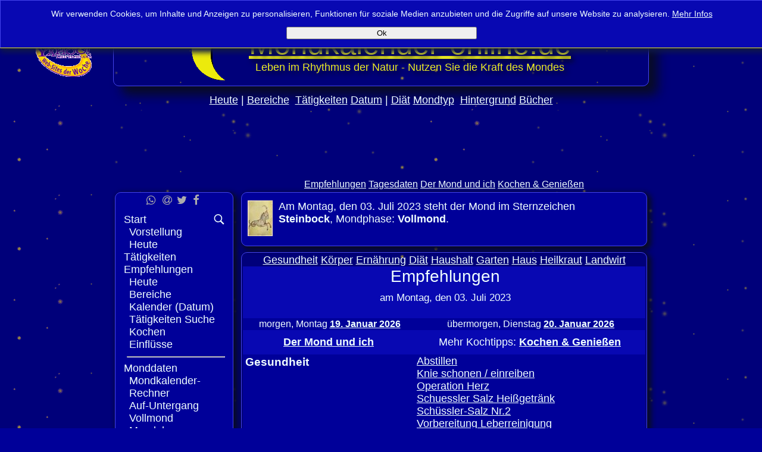

--- FILE ---
content_type: text/html; charset=utf-8
request_url: https://www.mondkalender-online.de/mondkalender/empfehlungen/tagestipps.php?&datum=2023-07-03
body_size: 11984
content:
<!DOCTYPE html>
<html lang="de">
<head>

<!--  META Bereich -->
<meta http-equiv="Content-Type" content="text/html; charset=utf-8" />
<meta name="viewport" content="width=device-width, initial-scale=1.0" />
<meta name="description" content=" Tagestipps Empfehlungen am Montag, den 03. Juli 2023   zu Gesundheit, Beauty,Garten, Bauen, Haushalt.. nach dem Mondkalender" />
<meta name="keywords" content=", Gesundheit, Körperpflege, Beauty, Kosmetik, Kochen, Haushalt, Garten, Bau, Mond Datum, Mondkalender, Mondkalender zu Datum" />
<meta name="robots" 			content="index, archive, cache, follow" /><!-- Diese Bots dürfen durch -->
<meta name="Facebot" content="index, follow" />
<meta name="Twitterbot" content="index, follow" />
<!-- OpenGraph für Soziale Medien -->
<meta property="fb:app_id" content="2028514357381590" />
<meta property="og:type" content="website" />
<meta property="og:description" content=" Tagestipps Empfehlungen am Montag, den 03. Juli 2023   zu Gesundheit, Beauty,Garten, Bauen, Haushalt.. nach dem Mondkalender" />
<meta property="og:title" content=" Tagestipps Empfehlungen am Montag, den 03. Juli 2023   zu Gesundheit, Beauty,Garten, Bauen, Haushalt.. nach dem Mondkalender" />
<meta property="og:image" content="https://www.mondkalender-online.de/media/monatsbilder/gross/Juli.jpg" />
<meta property="og:image:alt" content="Kalenderblatt Juli 2023" />
<meta property="og:image:type" content="image/png" />
<meta property="og:image:width" content="330" />
<meta property="og:image:height" content="340" />
<meta property="og:locale" content="de_DE" />



<!-- alternate -->
<link rel="alternate" href="https://mondkalender-mobil.de/mondkalender/empfehlungen/tagestipps.php" media="only screen and (max-width: 640px)" />
<link rel="alternate" hreflang="de-DE" href="https://www.mondkalender-online.de/mondkalender/empfehlungen/tagestipps.php" />
<link rel="alternate" hreflang="de-AT" href="https://www.mondkalender-online.at/mondkalender/empfehlungen/tagestipps.php" />
<link rel="alternate" hreflang="x-default" href="https://www.mondkalender-online.de/mondkalender/empfehlungen/tagestipps.php" />

<link rel="alternate" hreflang="de" href="https://www.mondkalender-online.de/mondkalender/empfehlungen/tagestipps.php?&datum=2023-07-03" />


<link rel="alternate" href="https://www.mondkalender-online.de/rss-feed/rss_heute.php" type="application/rss+xml" title="Mondkalender-online.de RSS-Feed" />


<!-- CSS Stylesheets-->
<link rel="stylesheet" href="https://cdnjs.cloudflare.com/ajax/libs/font-awesome/4.7.0/css/font-awesome.min.css" />
<link rel="stylesheet" href="https://www.mondkalender-online.de/templates/Mondkalender/css/jssocials.css" />
<link rel="stylesheet" href="https://www.mondkalender-online.de/templates/Mondkalender/css/jssocials-theme-plain.css" />
<link rel="stylesheet" href="https://www.mondkalender-online.de/templates/Mondkalender/css/print.css" media="print" />
<link rel="stylesheet" href="https://www.mondkalender-online.de/templates/Mondkalender/css/mondkalender_template_011120.css" media="screen" id="stylesheet" />
<!-- Javascript -->
<script src="https://ajax.googleapis.com/ajax/libs/jquery/2.2.4/jquery.min.js"></script>
<script src="https://cdn.jsdelivr.net/jquery.jssocials/1.4.0/jssocials.min.js"></script>
<script src="https://www.mondkalender-online.de/templates/Mondkalender/js/mondkalender_template.js"></script>
<!--  FAVICON -->
<meta name="apple-mobile-web-app-capable" content="yes">
<meta name="apple-mobile-web-app-title" content="Mondkalender">
<meta name="apple-mobile-web-app-status-bar-style" content="#1919c2">
<link rel="apple-touch-startup-image" href="https://www.mondkalender-online.de/templates/Mondkalender/images/favicons/apple-touch-icon.png">
<link rel="apple-touch-icon" sizes="180x180" href="https://www.mondkalender-online.de/templates/Mondkalender/images/favicons/apple-touch-icon.png">
<meta name="application-name" content="Mondkalender">
<meta name="msapplication-TileColor" content="#1919c2">
<meta name="msapplication-TileImage" content="https://www.mondkalender-online.de/templates/Mondkalender/images/favicons/mstile-144x144.png">
<meta name="msapplication-config" content="https://www.mondkalender-online.de/templates/Mondkalender/images/favicons/browserconfig.xml">
<link rel="icon" type="image/png" sizes="32x32" href="https://www.mondkalender-online.de/templates/Mondkalender/images/favicons/favicon-32x32.png">
<link rel="icon" type="image/png" sizes="16x16" href="https://www.mondkalender-online.de/templates/Mondkalender/images/favicons/favicon-16x16.png">
<link rel="icon" type="image/png" sizes="194x194" href="https://www.mondkalender-online.de/templates/Mondkalender/images/favicons/favicon-194x194.png">
<link rel="icon" type="image/png" sizes="192x192" href="https://www.mondkalender-online.de/templates/Mondkalender/images/favicons/android-chrome-192x192.png">
<link rel="icon" type="image/png" sizes="16x16" href="https://www.mondkalender-online.de/templates/Mondkalender/images/favicons/favicon-16x16.png">
<link rel="shortcut icon" href="https://www.mondkalender-online.de/templates/Mondkalender/images/favicons/favicon.ico">
<link rel="manifest" href="https://www.mondkalender-online.de/templates/Mondkalender/images/favicons/manifest.json">
<link rel="mask-icon" href="https://www.mondkalender-online.de/templates/Mondkalender/images/favicons/safari-pinned-tab.svg" color="#1919c2">
<meta name="theme-color" content="#1919c2">
<!-- Inline Skripte -->
<script>
	var adblock = true;
	document.addEventListener("DOMContentLoaded", seiteStarten, false);
</script>
<!-- Googl Tagservices -->
<script>
		 (function() {
		   var useSSL = 'https:' == document.location.protocol;
		   var src = (useSSL ? 'https:' : 'http:') +
		       '//www.googletagservices.com/tag/js/gpt.js';
		   document.write('<scr' + 'ipt src="' + src + '"></scr' + 'ipt>');
		 })();
		</script>
<!-- Start GPT Tag -->
<script async='async' src='https://www.googletagservices.com/tag/js/gpt.js'></script>
<script>
var gptadslots = [];
var googletag = googletag || {cmd:[]};
</script>
<!--dfp -->
<script async='async' src='https://www.googletagservices.com/tag/js/gpt.js'></script>
<script>
var googletag = googletag || {};
googletag.cmd = googletag.cmd || [];
</script>

<script>
googletag.cmd.push(function() {
	googletag.defineSlot('/1011744/Md_MR', [300, 250], 'div-gpt-ad-1558127470376-0').addService(googletag.pubads());
	googletag.pubads().enableSingleRequest();
	googletag.enableServices();
});
</script>
<script async='async' src='https://www.googletagservices.com/tag/js/gpt.js'></script>
<script>
var googletag = googletag || {};
googletag.cmd = googletag.cmd || [];
</script>

<script>
googletag.cmd.push(function() {
	googletag.defineSlot('/1011744/Mde-Lb', [728, 90], 'div-gpt-ad-1558128162217-0').addService(googletag.pubads());
	googletag.pubads().enableSingleRequest();
	googletag.enableServices();
});
</script>
<script async='async' src='https://www.googletagservices.com/tag/js/gpt.js'></script>
<script>
var googletag = googletag || {};
googletag.cmd = googletag.cmd || [];
</script>

<script>
googletag.cmd.push(function() {
	googletag.defineSlot('/1011744/Mde-sky-links', [160, 600], 'div-gpt-ad-1558128974270-0').addService(googletag.pubads());
	googletag.pubads().enableSingleRequest();
	googletag.enableServices();
});
</script>
<!-- End GPT Tag -->



<script type="application/ld+json">
{
  "@context": "http://schema.org",
  "@type": "WebSite",
  "name": "Mondkalender-online",
  "alternateName": "Mondkalender-online.de",
  "url": "https://www.mondkalender-online.de"
}
</script>
<script type="application/ld+json">
{
  "@context": "http://schema.org",
  "@type": "Organization",
 "logo": "https://www.mondkalender-online.de/media/Mondkreis2.png",
  "url": "https://www.mondkalender-online.de"
}
</script>
<!-- title -->
<title>
 Tagestipps Empfehlungen am Montag, den 03. Juli 2023   zu Gesundheit, Beauty,Garten, Bauen, Haushalt.. nach dem Mondkalender -  Tagestipps  bei Mondkalender-online.de, der interaktive Echtzeit Mondkalender
</title>

<!-- some styles -->
<style>
.sitename, .sitename .imgLink {
	font-weight: normal;
	font-size: 1.7em;
	padding: 0px;
	margin: 0px;
	text-shadow: 5px 5px 8px #080b26;
}
@keyframes einblenden {
		from { transform:translateY(-220px);}
		to {transform: translateY(-0px);}
}
@keyframes ausblenden {
	from { transform:translateY(0px);}
	to {transform: translateY(-220px);}
}
@keyframes einblenden_mond {
	from {transform: translateY(-155px);}
	to {transform: translateY(0px);}
}
@keyframes ausblenden_mond {
	from { transform:translateY(0px);}
	to {transform: translateY(-50px);}
}

</style>
<script async src="https://pagead2.googlesyndication.com/pagead/js/adsbygoogle.js"></script>
<script>
(adsbygoogle = window.adsbygoogle || []).push({
	google_ad_client: "ca-pub-9902693505237149",
	enable_page_level_ads: true
});
</script>
<!--  Headercode  intelligent  mde-->

<script src="https://jsc.mgid.com/site/821321.js" async></script>


<style>
#kommentar_box {
	text-align: center;
	border-radius: 10px;
	margin: 0px auto;
	padding: 10px;
}
</style>

</head>
<body style="font-size: 1.1em">

<script>
  window.fbAsyncInit = function() {
    FB.init({
      appId      : '2028514357381590',
      xfbml      : true,
      version    : 'v2.10'
    });
    FB.AppEvents.logPageView();
  };
  (function(d, s, id){
     var js, fjs = d.getElementsByTagName(s)[0];
     if (d.getElementById(id)) {return;}
     js = d.createElement(s); js.id = id;
     js.src = "//connect.facebook.net/de_DE/sdk.js";
     fjs.parentNode.insertBefore(js, fjs);
   }(document, 'script', 'facebook-jssdk'));
</script>


	<noscript>
		<iframe src="//www.googletagmanager.com/ns.html?id=GTM-5SN9XN" height="0" width="0"></iframe>
	</noscript>
	<script>
            (function(w, d, s, l, i) {
                w[l] = w[l] || [];
                w[l].push({
                    'gtm.start': new Date().getTime(),
                    event: 'gtm.js'
                });
                var f = d.getElementsByTagName(s)[0],
                    j = d.createElement(s),
                    dl = l != 'dataLayer' ? '&l=' + l : '';
                j.async = true;
                j.src ='//www.googletagmanager.com/gtm.js?id=' + i + dl;
                f.parentNode.insertBefore(j, f);
            })(window, document, 'script', 'dataLayer', 'GTM-5SN9XN');

        </script>
<!-- Google Tag Manager -->
	<!-- Tabelle fuer das umgebende Layout-->
<a style="		position: fixed;
					top: 20px;
					left: 20px;
					z-index: 1000;
					background-color: #eded22;
					width: fit-content;
					width: max-content;
					padding: 4px;
					border: 1px;
					border-radius: 4px;
					color: #009" href="https://mondkalender-mobil.de/mondkalender/empfehlungen/tagestipps.php?datum=2023-07-03">mobile app</a>
	<table id="layoutTabelle">
		<!-- Seitenkopf-->
		<thead>
			<tr>
				<th id="leftHead" style="width: 160px;">
					<!-- Yahoo! Deutschland -->
					<div id="yahooLink" style="margin-left: 0px;">
						<a class="imgLink" href="https://de.yahoo.com/" target="_blank" title="Yahoo! aufrufen"> <span style="font-size: 0.7em;">
								ausgezeichnet als
								<br />
							</span> <img src="https://www.mondkalender-online.de/templates/Mondkalender/images/pick_dewh.gif" alt="[Yahoo! - Web Sites der Woche]" title="Yahoo! aufrufen" width="96" height="65" />
						</a>
					</div>
				</th>
				<th style="text-align: center;">
					<!-- Sichelbild Logo -->
					<div id="logoBox">
						<div class="sitename">
							<a style="font-weight: normal; font-size: 1.7em; padding: 0px; margin: 0px; text-shadow: 5px 5px 8px #080b26;" href="https://www.mondkalender-online.de/mondkalender/start.php"
								title="Zum Start"> <img id="mondSichel" src="https://www.mondkalender-online.de/templates/Mondkalender/images/sichel.png" alt="Die Mondsichel" title="Die Mondsichel" width="97" height="110"
								style="float: left; position: relative; bottom: 17px; right: -100px; visibility: visible;" />
							</a> <a class="imgLink" href="https://www.mondkalender-online.de/mondkalender/start.php" title="Der Mondkalender - Willkommen">Mondkalender&#x2011;online.de</a>
							<div id="subLogotext" style="font-weight: normal; color: #eded22; font-size: 0.6em; padding: 0px; margin: 0px;">Leben im Rhythmus der Natur - Nutzen Sie die Kraft des Mondes
							</div>
						</div>
					</div>
				</th>
				<th style="width: 160px; text-align: right; vertical-align: top;">
					<!-- Link zur Englischen Seite-->
					<a class="text_klein" href="http://www.moonsigncalendar.net/"
						title="Mondkalender-online in Englisch - (MoonSignCalendar.net Moon Calendar in English including data from differnt Time Zones)"> English</a>
				</th>
			</tr>
			<tr>
				<th>

				</th>
				<!-- Hyperlinks-Zeile im Seitenkopfopf -->
				<th style="font-size: 1.0em; font-weight: normal;">
						<a title="Lassen Sie sich die aktuellen Mondaten und Empfehlungen für heute anzeigen" href="https://www.mondkalender-online.de/mondkalender/empfehlungen/heute.php">Heute</a>
						 | <a title="Für diese Bereiche finden Sie im Mondkalender Empfehlungen" href="https://www.mondkalender-online.de/mondkalender/empfehlungen/bereiche.php">Bereiche</a>
					 	&nbsp;<a title="Hier können Sie zu Tätigkeiten günstige Tage fiden, an denen Sie der Mond untertsützt" href="https://www.mondkalender-online.de/mondkalender/empfehlungen/taetigkeiten-suche.php">T&auml;tigkeiten</a>
						 <a title="Über das Kalenderblatt des Monats erreichen Sie schnell die Liste der Empfehlungen für das gewählte Datum"	href="https://www.mondkalender-online.de/mondkalender/empfehlungen/kalender.php">Datum</a>
						  | <a title="Der Mond kann Sie beim Abnehmen unterstützen. Sehen Sie sich die Diät Empfehlungen dazu an" href="https://www.mondkalender-online.de/mondkalender/abnehmen.php">Di&auml;t</a>
						   <a title="Welcher Mondtyp sind Sie? In welchem Tierkreiszeichen stand der Mond zum Geburtszeipunkt. Hier können Sie mehr erfahren" href="https://www.mondkalender-online.de/mondkalender/mondtyp.php">Mondtyp</a>
						   &nbsp;<a title="Allerlei Hintergrund Infromationen rund um das Thema Mond" href="https://www.mondkalender-online.de/mondkalender/hintergrund.php">Hintergrund</a>
						    <a title="Buchempfehlungen rund um den Mond" href="https://www.mondkalender-online.de/mondkalender/hintergrund/buecher.php">B&uuml;cher</a>
					</th>
				<th></th>
			</tr>
		</thead>
		<tbody>
			<tr>
				<td></td>
				<td style="text-align: center;">
					<a id="top"></a>
					<div style="text-align: center;">
						<!-- mo-LB -->
					<!-- /1011744/Mde-Lb -->
							<!-- Ezoic - leaderbord - under_page_title -->
							<!-- div id="ezoic-pub-ad-placeholder-100" -->					
								<div id='div-gpt-ad-1558128162217-0' style='height:90px; width:728px;'>
									<script>
										googletag.cmd.push(function() { googletag.display('div-gpt-ad-1558128162217-0'); });
									</script>
								</div>
							</div>
							<!-- End Ezoic - leaderbord - under_page_title -->
							<!-- End AdSlot 1 -->
					</div>
					<div>
						<!-- //2007-01-02: LinkBlockOben -->
						<script>
		                google_ad_client = "pub-9902693505237149";
		                google_ad_width = 468;
		                google_ad_height = 15;
		                google_ad_format = "468x15_0ads_al";
		                google_ad_channel = "8330170406";
		                google_color_border = "000099"; //dunkelblau
		                google_color_bg = "000099"; //dunkelblau
		                google_color_link = "F0F8FF"; //azure
		                google_color_text = "F0F8FF";
		                google_color_url = "F0F8FF";
		            </script>
						<script src="//pagead2.googlesyndication.com/pagead/show_ads.js"></script>
					</div>
				</td>
				<td></td>
			</tr>
			<tr>
				<td style="vertical-align: top;">
                               <!-- /1011744/Mde-sky-links -->
<!-- Ezoic - sky links - sidebar -->
<div id="ezoic-pub-ad-placeholder-101">			   
<div id='div-gpt-ad-1558128974270-0' style='height:600px; width:160px;'>
<script>
googletag.cmd.push(function() { googletag.display('div-gpt-ad-1558128974270-0'); });
</script>
</div>
</div>

<!-- End Ezoic - sky links - sidebar -->
<!-- End AdSlot 2 -->
	                </td>
				<td>
					<a id="nav"></a>
					<table style="border: 0px solid; min-width: 600px; max-width: 900px;">
						<tr>
							<td></td>
							<td>
							<div id="navigation">
<div id="Sec208" class="section m_code" >
<a href="https://www.mondkalender-online.de/mondkalender/empfehlungen/tagestipps.php?&datum=2023-07-03">Empfehlungen</a>
<a href="https://www.mondkalender-online.de/mondkalender/empfehlungen/tagesdaten.php?&datum=2023-07-03">Tagesdaten</a>
<a href="https://www.mondkalender-online.de/mondkalender/empfehlungen/sternzeichen-auswahl.php?&datum=2023-07-03">Der Mond und ich</a>
<a href="https://www.mondkalender-online.de/mondkalender/empfehlungen/kochen.php?&datum=2023-07-03">Kochen &amp; Genießen</a>

</div><!-- code208 -->
</div>                            </td>
						</tr>
						<tr>
							<td style="padding-right: 10px; width: 199px; vertical-align: top;">
																<div id="textsuche" style="display: none;">
									<span class="text_mittel">Textsuche:</span>
									<form name="search" action="https://www.mondkalender-online.de/search/index.php" method="get">
										<input type="hidden" name="referrer" value="24" />
										<input type="text" name="string" style="width: 90%;" />
										<input type="submit" name="submit" value="Suche" />
									</form>
								</div>
<div id="menueRahmen" class="menu">
		<div id="share" style="text-align: center; vertical-align: baseline !important;">Teilen</div>
									<script>jsSocials.shareStrategies["share_popup"] = function(args) {
	    return $("<div>").click(function() {
	    	var w = (screen.availWidth-800)/2;
	    	var h = (screen.availHeight-600)/2;
	    	 window.open(args.shareUrl, "Mondkalender Teilen",
	                "width=800, height=600, left=" + w +", top=" + h +", location=1, resizeable=1, menubar=0, scrollbars=0, status=0, titlebar=0, toolbar=0");
	        });
	};
	$("#share").jsSocials({
	shareIn: "share_popup",
	showLabel: false,
	showCount: false,
	shares: [
		"whatsapp",
		{share: "email",
			text: " Tagestipps Empfehlungen am Montag, den 03. Juli 2023   zu Gesundheit, Beauty,Garten, Bauen, Haushalt.. nach dem Mondkalender",
			title: " Tagestipps Empfehlungen am Montag, den 03. Juli 2023   zu Gesundheit, Beauty,Garten, Bauen, Haushalt.. nach dem Mondkalender",
			footer: "Ihr Mondkalender-online.de"
		},
		{share: "twitter",
			text: " Tagestipps "},
		{share: "facebook",
			text: " Tagestipps Empfehlungen am Montag, den 03. Juli 2023   zu Gesundheit, Beauty,Garten, Bauen, Haushalt.. nach dem Mondkalender",
			hahstag: "#Mondkalender"
		}],
	});
</script>
		 <div id="lupeBox">
										<a href="javascript:return false;" id="lupe" title="Textsuche anzeigen oder verbergen" onclick="toggleDiv('textsuche');"> <svg xmlns:xlink="http://www.w3.org/1999/xlink" version="1.1" baseProfile="full" class="lupeSVG" viewBox="0 0 50 50" enable-background="new 0 0 50 50">
			<path style="fill: azure;"	d="M 21 3 C 11.6 3 4 10.6 4 20 C 4 29.4 11.6 37 21 37 C 24.354126 37 27.461484 36.015541 30.09375 34.34375 L 42.375 46.625 L 46.625 42.375 L 34.5 30.28125 C 36.680155 27.423093 38 23.878362 38 20 C 38 10.6 30.4 3 21 3 z M 21 7 C 28.2 7 34 12.8 34 20 C 34 27.2 28.2 33 21 33 C 13.8 33 8 27.2 8 20 C 8 12.8 13.8 7 21 7 z"></path>
		</svg>
										</a>
									</div>
				<ul class="menuUl">
								<li class="menu-default">
									<div class="menu-expand menu-first" id="menu_1">
										<a href="https://www.mondkalender-online.de" target="_top" class="menu-link"
														title="Start">Start</a>
									</div><ul class="menuUl">
								<li class="menu-default">
									<div class="menu-first" id="menu_42">
										<a href="https://www.mondkalender-online.de/mondkalender/start/vorstellung.php" target="_top" class="menu-link"
														title="Vorstellung">Vorstellung</a>
									</div></li>
								<li class="menu-default">
									<div class="menu-last" id="menu_127">
										<a href="https://www.mondkalender-online.de/mondkalender/start/heute-weiterleitung.php" target="_top" class="menu-link"
														title="Heute">Heute</a>
									</div></li></ul></li>
								<li class="menu-default">
									<div class="" id="menu_128">
										<a href="https://www.mondkalender-online.de/mondkalender/taetigkeiten-weiterleitung.php" target="_top" class="menu-link"
														title="Tätigkeiten">Tätigkeiten</a>
									</div></li>
								<li class="menu-default">
									<div class="menu-expand menu-parent" id="menu_7">
										<a href="https://www.mondkalender-online.de/mondkalender/empfehlungen.php" target="_top" class="menu-link"
														title="Empfehlungen">Empfehlungen</a>
									</div><ul class="menuUl">
								<li class="menu-default">
									<div class="menu-sibling menu-first" id="menu_11">
										<a href="https://www.mondkalender-online.de/mondkalender/empfehlungen/heute.php" target="_top" class="menu-link"
														title="Heute">Heute</a>
									</div></li>
								<li class="menu-default">
									<div class="menu-sibling" id="menu_8">
										<a href="https://www.mondkalender-online.de/mondkalender/empfehlungen/bereiche.php" target="_top" class="menu-link"
														title="Bereiche">Bereiche</a>
									</div></li>
								<li class="menu-default">
									<div class="menu-sibling" id="menu_18">
										<a href="https://www.mondkalender-online.de/mondkalender/empfehlungen/kalender.php" target="_top" class="menu-link"
														title="Kalender (Datum)">Kalender (Datum)</a>
									</div></li>
								<li class="menu-default">
									<div class="menu-expand menu-sibling" id="menu_19">
										<a href="https://www.mondkalender-online.de/mondkalender/empfehlungen/taetigkeiten-suche.php" target="_top" class="menu-link"
														title="Tätigkeiten Suche">Tätigkeiten Suche</a>
									</div></li>
								<li class="menu-default">
									<div class="menu-sibling" id="menu_25">
										<a href="https://www.mondkalender-online.de/mondkalender/empfehlungen/kochen.php" target="_top" class="menu-link"
														title="Kochen">Kochen</a>
									</div></li>
								<li class="menu-default">
									<div class="menu-sibling menu-last" id="menu_63">
										<a href="https://www.mondkalender-online.de/mondkalender/empfehlungen/einfluesse.php" target="_top" class="menu-link"
														title="Einflüsse">Einflüsse</a>
									</div></li></ul></li>
								<li><hr class="menuDevider" /></li> 
								<li class="menu-default">
									<div class="menu-expand" id="menu_12">
										<a href="https://www.mondkalender-online.de/mondkalender/monddaten.php" target="_top" class="menu-link"
														title="Monddaten">Monddaten</a>
									</div><ul class="menuUl">
								<li class="menu-default">
									<div class="menu-first" id="menu_13">
										<a href="https://www.mondkalender-online.de/mondkalender/monddaten/mondkalender-rechner.php" target="_top" class="menu-link"
														title="Mondkalender-Rechner">Mondkalender-Rechner</a>
									</div></li>
								<li class="menu-default">
									<div class="menu-expand-hidden" id="menu_17">
										<a href="https://www.mondkalender-online.de/mondkalender/monddaten/auf-untergang.php" target="_top" class="menu-link"
														title="Auf-Untergang">Auf-Untergang</a>
									</div></li>
								<li class="menu-default">
									<div class="" id="menu_45">
										<a href="https://www.mondkalender-online.de/mondkalender/monddaten/vollmond.php" target="_top" class="menu-link"
														title="Vollmond">Vollmond</a>
									</div></li>
								<li class="menu-default">
									<div class="" id="menu_120">
										<a href="https://www.mondkalender-online.de/mondkalender/monddaten/mondphasen.php" target="_top" class="menu-link"
														title="Mondphasen 2022/2023">Mondphasen 2022/2023</a>
									</div></li>
								<li class="menu-default">
									<div class="menu-last" id="menu_62">
										<a href="https://www.mondkalender-online.de/mondkalender/monddaten/neues.php" target="_top" class="menu-link"
														title="Neues">Neues</a>
									</div></li></ul></li>
								<li><hr class="menuDevider" /></li> 
								<li class="menu-default">
									<div class="menu-expand" id="menu_2">
										<a href="https://www.mondkalender-online.de/mondkalender/mondtyp.php" target="_top" class="menu-link"
														title="Mondtyp">Mondtyp</a>
									</div><ul class="menuUl">
								<li class="menu-default">
									<div class="menu-first" id="menu_3">
										<a href="https://www.mondkalender-online.de/mondkalender/mondtyp/mondzeichen-berechnen.php" target="_top" class="menu-link"
														title="Mondzeichen berechnen">Mondzeichen berechnen</a>
									</div></li>
								<li class="menu-default">
									<div class="" id="menu_88">
										<a href="https://www.mondkalender-online.de/mondkalender/mondtyp/12-mondzeichen.php" target="_top" class="menu-link"
														title="12 Mondzeichen">12 Mondzeichen</a>
									</div></li>
								<li class="menu-default">
									<div class="menu-last" id="menu_131">
										<a href="https://www.mondkalender-online.de/mondkalender/mondtyp/horoskope.php" target="_top" class="menu-link"
														title="Horoskope">Horoskope</a>
									</div></li></ul></li>
								<li><hr class="menuDevider" /></li> 
								<li class="menu-default">
									<div class="menu-expand" id="menu_43">
										<a href="https://www.mondkalender-online.de/mondkalender/beauty.php" target="_top" class="menu-link"
														title="Beauty">Beauty</a>
									</div><ul class="menuUl">
								<li class="menu-default">
									<div class="menu-first" id="menu_20">
										<a href="https://www.mondkalender-online.de/mondkalender/beauty/kosmetik.php" target="_top" class="menu-link"
														title="Kosmetik">Kosmetik</a>
									</div></li>
								<li class="menu-default">
									<div class="menu-last" id="menu_44">
										<a href="https://www.mondkalender-online.de/mondkalender/beauty/haarpflege.php" target="_top" class="menu-link"
														title="Haarpflege">Haarpflege</a>
									</div></li></ul></li>
								<li><hr class="menuDevider" /></li> 
								<li class="menu-default">
									<div class="menu-expand" id="menu_5">
										<a href="https://www.mondkalender-online.de/mondkalender/abnehmen.php" target="_top" class="menu-link"
														title="Abnehmen">Abnehmen</a>
									</div><ul class="menuUl">
								<li class="menu-default">
									<div class="menu-first" id="menu_6">
										<a href="https://www.mondkalender-online.de/mondkalender/abnehmen/idealgewicht.php" target="_blank" class="menu-link"
														title="Idealgewicht">Idealgewicht</a>
									</div></li>
								<li class="menu-default">
									<div class="" id="menu_48">
										<a href="https://www.mondkalender-online.de/mondkalender/abnehmen/bmi-berechnen.php" target="_blank" class="menu-link"
														title="BMI-berechnen">BMI-berechnen</a>
									</div></li>
								<li class="menu-default">
									<div class="" id="menu_49">
										<a href="https://www.mondkalender-online.de/mondkalender/abnehmen/kalorienrechner.php" target="_blank" class="menu-link"
														title="Kalorienrechner">Kalorienrechner</a>
									</div></li>
								<li class="menu-default">
									<div class="" id="menu_51">
										<a href="https://www.mondkalender-online.de/mondkalender/abnehmen/spar-rechner.php" target="_blank" class="menu-link"
														title="Spar-Rechner">Spar-Rechner</a>
									</div></li>
								<li class="menu-default">
									<div class="" id="menu_52">
										<a href="https://www.mondkalender-online.de/mondkalender/abnehmen/diaet-rechner.php" target="_blank" class="menu-link"
														title="Diät-Rechner">Diät-Rechner</a>
									</div></li>
								<li class="menu-default">
									<div class="" id="menu_50">
										<a href="https://www.mondkalender-online.de/mondkalender/abnehmen/sportrechner.php" target="_blank" class="menu-link"
														title="Sportrechner">Sportrechner</a>
									</div></li>
								<li class="menu-default">
									<div class="menu-expand" id="menu_54">
										<a href="https://www.mondkalender-online.de/mondkalender/abnehmen/figurtest.php" target="_blank" class="menu-link"
														title="Figurtest">Figurtest</a>
									</div></li>
								<li class="menu-default">
									<div class="" id="menu_53">
										<a href="https://www.mondkalender-online.de/mondkalender/abnehmen/naschfaktor.php" target="_blank" class="menu-link"
														title="Naschfaktor">Naschfaktor</a>
									</div></li>
								<li class="menu-default">
									<div class="" id="menu_55">
										<a href="https://www.mondkalender-online.de/mondkalender/abnehmen/suessigkeiten.php" target="_blank" class="menu-link"
														title="Süßigkeiten">Süßigkeiten</a>
									</div></li>
								<li class="menu-default">
									<div class="" id="menu_40">
										<a href="https://www.mondkalender-online.de/mondkalender/abnehmen/tipps.php" target="_top" class="menu-link"
														title="Tipps">Tipps</a>
									</div></li>
								<li class="menu-default">
									<div class="menu-last" id="menu_64">
										<a href="https://www.mondkalender-online.de/mondkalender/abnehmen/diaet-und-gesundheit.php" target="_top" class="menu-link"
														title="Diät und Gesundheit">Diät und Gesundheit</a>
									</div></li></ul></li>
								<li><hr class="menuDevider" /></li> 
								<li class="menu-default">
									<div class="menu-expand" id="menu_15">
										<a href="https://www.mondkalender-online.de/mondkalender/wunschkinder.php" target="_top" class="menu-link"
														title="Wunschkinder">Wunschkinder</a>
									</div><ul class="menuUl">
								<li class="menu-default">
									<div class="menu-first" id="menu_16">
										<a href="https://www.mondkalender-online.de/mondkalender/wunschkinder/mondwinkel-rechner.php" target="_top" class="menu-link"
														title="Mondwinkel-Rechner">Mondwinkel-Rechner</a>
									</div></li>
								<li class="menu-default">
									<div class="menu-last" id="menu_130">
										<a href="https://www.mondkalender-online.de/mondkalender/wunschkinder/figur-und-fruchtbarkeit.php" target="_top" class="menu-link"
														title="Figur und Fruchtbarkeit">Figur und Fruchtbarkeit</a>
									</div></li></ul></li>
								<li><hr class="menuDevider" /></li> 
								<li class="menu-default">
									<div class="menu-expand" id="menu_21">
										<a href="https://www.mondkalender-online.de/mondkalender/hintergrund.php" target="_top" class="menu-link"
														title="Hintergrund">Hintergrund</a>
									</div><ul class="menuUl">
								<li class="menu-default">
									<div class="menu-first" id="menu_30">
										<a href="https://www.mondkalender-online.de/mondkalender/hintergrund/biologie.php" target="_top" class="menu-link"
														title="Biologie">Biologie</a>
									</div></li>
								<li class="menu-default">
									<div class="menu-expand" id="menu_31">
										<a href="https://www.mondkalender-online.de/mondkalender/hintergrund/astrologie.php" target="_top" class="menu-link"
														title="Astrologie">Astrologie</a>
									</div></li>
								<li class="menu-default">
									<div class="" id="menu_36">
										<a href="https://www.mondkalender-online.de/mondkalender/hintergrund/zedlers-lexikon.php" target="_top" class="menu-link"
														title="Zedlers Lexikon">Zedlers Lexikon</a>
									</div></li>
								<li class="menu-default">
									<div class="" id="menu_41">
										<a href="https://www.mondkalender-online.de/mondkalender/hintergrund/blog.php" target="_top" class="menu-link"
														title="Blog">Blog</a>
									</div></li>
								<li class="menu-default">
									<div class="menu-last" id="menu_71">
										<a href="https://www.mondkalender-online.de/mondkalender/hintergrund/buecher.php" target="_top" class="menu-link"
														title="Bücher">Bücher</a>
									</div></li></ul></li>
								<li><hr class="menuDevider" /></li> 
								<li class="menu-default">
									<div class="menu-expand" id="menu_32">
										<a href="https://www.mondkalender-online.de/mondkalender/faq.php" target="_top" class="menu-link"
														title="FAQ">FAQ</a>
									</div><ul class="menuUl">
								<li class="menu-default">
									<div class="menu-first menu-last" id="menu_121">
										<a href="https://www.mondkalender-online.de/mondkalender/faq/kommentare.php" target="_top" class="menu-link"
														title="Kommentare">Kommentare</a>
									</div></li></ul></li>
								<li class="menu-default">
									<div class="menu-expand" id="menu_68">
										<a href="https://www.mondkalender-online.de/mondkalender/impressum.php" target="_top" class="menu-link"
														title="Impressum">Impressum</a>
									</div><ul class="menuUl">
								<li class="menu-default">
									<div class="menu-first" id="menu_69">
										<a href="https://www.mondkalender-online.de/mondkalender/impressum/datenschutz.php" target="_top" class="menu-link"
														title="Datenschutz">Datenschutz</a>
									</div></li>
								<li class="menu-default">
									<div class="menu-last" id="menu_129">
										<a href="https://www.mondkalender-online.de/mondkalender/impressum/gelbe-links.php" target="_blank" class="menu-link"
														title="gelbe Links">gelbe Links</a>
									</div></li></ul></li>
								<li class="menu-default">
									<div class="menu-last" id="menu_72">
										<a href="https://www.mondkalender-online.de/mondkalender/sitemap.php" target="_top" class="menu-link"
														title="Sitemap">Sitemap</a>
									</div></li></ul>                   </div>
							</td>
							<td class="inhaltOben">
					<!-- google_ad_section_start -->
			<div class="content ">
			
<div id="Sec257" class="section m_code" >
<div id="tagesSchild" style="margin-top: 3px; min-height: 66px;">
	<img alt="Mond im Sternzeichen Steinbock" height="60"
		src="/media/sternzeichen/tn_Steinbock.jpg" style="padding-right: 10px; float: left;"
		title="Mond im Sternzeichen Steinbock" width="42" />
Am Montag, den 03. Juli 2023 
steht der Mond im Sternzeichen 
<strong>Steinbock</strong>,&nbsp;Mondphase: <strong>Vollmond</strong>.
	<br />
	<br />
	<a id="schnell_zugriff"> <!-- Anker fuer den "hoch"-Link --></a>
</div>
</div><!-- code257 -->
			</div>
			<!-- google_ad_section_end -->
							<!-- google_ad_section_start -->
			<div class="contentTransparent">
			
<div id="Sec33" class="section m_code" >
<table class="tabelleStyling" id="tagesEmpfehlungen">
	<caption>
<a href="#Gesundheit">Gesundheit</a>&nbsp;<a href="#Körper">Körper</a>&nbsp;<a href="#Ernährung">Ernährung</a>&nbsp;<a href="#Diät">Diät</a>&nbsp;<a href="#Haushalt">Haushalt</a>&nbsp;<a href="#Garten">Garten</a>&nbsp;<a href="#Haus">Haus</a>&nbsp;<a href="#Heilkraut">Heilkraut</a>&nbsp;<a href="#Landwirt">Landwirt</a></caption>
	<tbody class="hintergrund_wechsel">
<tr><td colspan="2"><h2 style="text-align: center;font-size:1.6em;">Empfehlungen <br><span style="font-size:0.6em;">am Montag, den 03. Juli 2023</span></h2><br /></td></tr><tr>
	<td class="text_mittel">
morgen, Montag <a href="https://www.mondkalender-online.de/mondkalender/empfehlungen/tagestipps.php?&datum=2026-01-19"><strong>19. Januar 2026</strong></a>
	</td>
<td class="text_mittel">&uuml;bermorgen, Dienstag <a href="https://www.mondkalender-online.de/mondkalender/empfehlungen/tagestipps.php?&datum=2026-01-20"> <strong>20. Januar 2026</strong>
		</a>
	</td>
</tr><tr>
	<td>
		<a href="https://www.mondkalender-online.de/mondkalender/empfehlungen/sternzeichen-auswahl.php?&datum=2023-07-03&mondzeichen=1"> Der Mond und ich</a>
	</td>
	<td>
		Mehr Kochtipps: <a href="https://www.mondkalender-online.de/mondkalender/empfehlungen/kochen.php?&datum=2023-07-03"> <strong> Kochen &amp; Genießen </strong>
		</a>
	</td>
</tr>
<tr><td><h2><a id="Gesundheit">Gesundheit</a></h2></td>
<td>
<a title="Details zur Empfehlung 'Abstillen' anzeigen" href="https://www.mondkalender-online.de/mondkalender/empfehlungen/empfehlung-details.php?&metatitle=Abstillen&ereignisid=130">Abstillen</a><br />
<a title="Details zur Empfehlung 'Knie schonen / einreiben' anzeigen" href="https://www.mondkalender-online.de/mondkalender/empfehlungen/empfehlung-details.php?&metatitle=Knie+schonen+%2F+einreiben&ereignisid=196">Knie schonen / einreiben</a><br />
<a title="Details zur Empfehlung 'Operation Herz' anzeigen" href="https://www.mondkalender-online.de/mondkalender/empfehlungen/empfehlung-details.php?&metatitle=Operation+Herz&ereignisid=28">Operation Herz</a><br />
<a title="Details zur Empfehlung 'Schuessler Salz Heißgetränk' anzeigen" href="https://www.mondkalender-online.de/mondkalender/empfehlungen/empfehlung-details.php?&metatitle=Schuessler+Salz+Hei%C3%9Fgetr%C3%A4nk&ereignisid=515">Schuessler Salz Heißgetränk</a><br />
<a title="Details zur Empfehlung 'Schüssler-Salz Nr.2' anzeigen" href="https://www.mondkalender-online.de/mondkalender/empfehlungen/empfehlung-details.php?&metatitle=Sch%C3%BCssler-Salz+Nr.2&ereignisid=224">Schüssler-Salz Nr.2</a><br />
<a title="Sehr empfehlenswert heute! Details zur Empfehlung 'Vorbereitung Leberreinigung' anzeigen" href="https://www.mondkalender-online.de/mondkalender/empfehlungen/empfehlung-details.php?&metatitle=Vorbereitung+Leberreinigung&ereignisid=258">Vorbereitung Leberreinigung</a><br />
<a title="Sehr empfehlenswert heute! Details zur Empfehlung 'Zahnstein entfernen' anzeigen" href="https://www.mondkalender-online.de/mondkalender/empfehlungen/empfehlung-details.php?&metatitle=Zahnstein+entfernen&ereignisid=172">Zahnstein entfernen</a><br />
<div class="schnell_zugriff"><a href="#schnell_zugriff">hoch</a></div></td></tr>

<tr><td><h2><a id="Körper">Körper</a></h2></td>
<td>
<a title="Sehr empfehlenswert heute! Details zur Empfehlung 'Anti-Cellulite Behandlung' anzeigen" href="https://www.mondkalender-online.de/mondkalender/empfehlungen/empfehlung-details.php?&metatitle=Anti-Cellulite+Behandlung&ereignisid=183">Anti-Cellulite Behandlung</a><br />
<a title="Sehr empfehlenswert heute! Details zur Empfehlung 'Body Sugaring' anzeigen" href="https://www.mondkalender-online.de/mondkalender/empfehlungen/empfehlung-details.php?&metatitle=Body+Sugaring&ereignisid=262">Body Sugaring</a><br />
<a title="Sehr empfehlenswert heute! Details zur Empfehlung 'Dauerwelle' anzeigen" href="https://www.mondkalender-online.de/mondkalender/empfehlungen/empfehlung-details.php?&metatitle=Dauerwelle&ereignisid=59">Dauerwelle</a><br />
<a title="Sehr empfehlenswert heute! Details zur Empfehlung 'Haare schneiden / waschen' anzeigen" href="https://www.mondkalender-online.de/mondkalender/empfehlungen/empfehlung-details.php?&metatitle=Haare+schneiden+%2F+waschen&ereignisid=160">Haare schneiden / waschen</a><br />
<a title="Details zur Empfehlung 'Hautpflege (aufbauend)' anzeigen" href="https://www.mondkalender-online.de/mondkalender/empfehlungen/empfehlung-details.php?&metatitle=Hautpflege+%28aufbauend%29&ereignisid=156">Hautpflege (aufbauend)</a><br />
<a title="Details zur Empfehlung 'Hautpflege (Problemhaut)' anzeigen" href="https://www.mondkalender-online.de/mondkalender/empfehlungen/empfehlung-details.php?&metatitle=Hautpflege+%28Problemhaut%29&ereignisid=144">Hautpflege (Problemhaut)</a><br />
<a title="Details zur Empfehlung 'Heilendes Bad' anzeigen" href="https://www.mondkalender-online.de/mondkalender/empfehlungen/empfehlung-details.php?&metatitle=Heilendes+Bad&ereignisid=149">Heilendes Bad</a><br />
<a title="Details zur Empfehlung 'Krampfadern cremen' anzeigen" href="https://www.mondkalender-online.de/mondkalender/empfehlungen/empfehlung-details.php?&metatitle=Krampfadern+cremen&ereignisid=192">Krampfadern cremen</a><br />
<a title="Details zur Empfehlung 'Maniküre, Nageldesign' anzeigen" href="https://www.mondkalender-online.de/mondkalender/empfehlungen/empfehlung-details.php?&metatitle=Manik%C3%BCre%2C+Nageldesign&ereignisid=155">Maniküre, Nageldesign</a><br />
<a title="Details zur Empfehlung 'Neuer Haarschnitt' anzeigen" href="https://www.mondkalender-online.de/mondkalender/empfehlungen/empfehlung-details.php?&metatitle=Neuer+Haarschnitt&ereignisid=247">Neuer Haarschnitt</a><br />
<a title="Details zur Empfehlung 'Pediküre' anzeigen" href="https://www.mondkalender-online.de/mondkalender/empfehlungen/empfehlung-details.php?&metatitle=Pedik%C3%BCre&ereignisid=154">Pediküre</a><br />
<a title="Sehr empfehlenswert heute! Details zur Empfehlung 'Sauna' anzeigen" href="https://www.mondkalender-online.de/mondkalender/empfehlungen/empfehlung-details.php?&metatitle=Sauna&ereignisid=150">Sauna</a><br />
<a title="Details zur Empfehlung 'Schuppen behandeln' anzeigen" href="https://www.mondkalender-online.de/mondkalender/empfehlungen/empfehlung-details.php?&metatitle=Schuppen+behandeln&ereignisid=244">Schuppen behandeln</a><br />
<div class="schnell_zugriff"><a href="#schnell_zugriff">hoch</a></div></td></tr>

<tr><td><h2><a id="Ernährung">Ernährung</a></h2></td>
<td>
<a title="Details zur Empfehlung 'Salz' anzeigen" href="https://www.mondkalender-online.de/mondkalender/empfehlungen/empfehlung-details.php?&metatitle=Salz&ereignisid=166">Salz</a><br />
<a title="Details zur Empfehlung 'Wurzelpflanzen' anzeigen" href="https://www.mondkalender-online.de/mondkalender/empfehlungen/empfehlung-details.php?&metatitle=Wurzelpflanzen&ereignisid=162">Wurzelpflanzen</a><br />
<div class="schnell_zugriff"><a href="#schnell_zugriff">hoch</a></div></td></tr>

<tr><td><h2><a id="Diät">Diät</a></h2></td>
<td>
<img alt="Mond" style="width: 15px; height: 15px; padding-top: 3px; float: left;" src="https://www.mondkalender-online.de/media/Halbmond_tipp.png" title="Hier hilft der Mond doppelt.."><a title="Sehr empfehlenswert heute! Details zur Empfehlung 'Fastentag' anzeigen" href="https://www.mondkalender-online.de/mondkalender/empfehlungen/empfehlung-details.php?&metatitle=Fastentag&ereignisid=81">Fastentag</a><br />
<div class="schnell_zugriff"><a href="#schnell_zugriff">hoch</a></div></td></tr>

<tr><td><h2><a id="Haushalt">Haushalt</a></h2></td>
<td>
<a title="Sehr empfehlenswert heute! Details zur Empfehlung 'Blumen düngen' anzeigen" href="https://www.mondkalender-online.de/mondkalender/empfehlungen/empfehlung-details.php?&metatitle=Blumen+d%C3%BCngen&ereignisid=83">Blumen düngen</a><br />
<a title="Sehr empfehlenswert heute! Details zur Empfehlung 'Umtopfen' anzeigen" href="https://www.mondkalender-online.de/mondkalender/empfehlungen/empfehlung-details.php?&metatitle=Umtopfen&ereignisid=257">Umtopfen</a><br />
<div class="schnell_zugriff"><a href="#schnell_zugriff">hoch</a></div></td></tr>

<tr><td><h2><a id="Garten">Garten</a></h2></td>
<td>
<img alt="Mond" style="width: 15px; height: 15px; padding-top: 3px; float: left;" src="https://www.mondkalender-online.de/media/Halbmond_tipp.png" title="Hier hilft der Mond doppelt.."><a title="Sehr empfehlenswert heute! Details zur Empfehlung 'Düngen zur Wurzelentwicklung' anzeigen" href="https://www.mondkalender-online.de/mondkalender/empfehlungen/empfehlung-details.php?&metatitle=D%C3%BCngen+zur+Wurzelentwicklung&ereignisid=505">Düngen zur Wurzelentwicklung</a><br />
<a title="Details zur Empfehlung 'Heilkräuter ernten' anzeigen" href="https://www.mondkalender-online.de/mondkalender/empfehlungen/empfehlung-details.php?&metatitle=Heilkr%C3%A4uter+ernten&ereignisid=76">Heilkräuter ernten</a><br />
<div class="schnell_zugriff"><a href="#schnell_zugriff">hoch</a></div></td></tr>

<tr><td><h2><a id="Haus">Haus</a></h2></td>
<td>
<a title="Sehr empfehlenswert heute! Details zur Empfehlung 'Holzdecke / Holzboden' anzeigen" href="https://www.mondkalender-online.de/mondkalender/empfehlungen/empfehlung-details.php?&metatitle=Holzdecke+%2F+Holzboden&ereignisid=55">Holzdecke / Holzboden</a><br />
<img alt="Mond" style="width: 15px; height: 15px; padding-top: 3px; float: left;" src="https://www.mondkalender-online.de/media/Halbmond_tipp.png" title="Hier hilft der Mond doppelt.."><a title="Sehr empfehlenswert heute! Details zur Empfehlung 'Quelle fassen/ Brunnen bohren' anzeigen" href="https://www.mondkalender-online.de/mondkalender/empfehlungen/empfehlung-details.php?&metatitle=Quelle+fassen%2F+Brunnen+bohren&ereignisid=124">Quelle fassen/ Brunnen bohren</a><br />
<div class="schnell_zugriff"><a href="#schnell_zugriff">hoch</a></div></td></tr>

<tr><td><h2><a id="Heilkraut">Heilkraut</a></h2></td>
<td>
<a title="Details zur Empfehlung 'Salbe herstellen' anzeigen" href="https://www.mondkalender-online.de/mondkalender/empfehlungen/empfehlung-details.php?&metatitle=Salbe+herstellen&ereignisid=89">Salbe herstellen</a><br />
<div class="schnell_zugriff"><a href="#schnell_zugriff">hoch</a></div></td></tr>

<tr><td><h2><a id="Landwirt">Landwirt</a></h2></td>
<td>
<img alt="Mond" style="width: 15px; height: 15px; padding-top: 3px; float: left;" src="https://www.mondkalender-online.de/media/Halbmond_tipp.png" title="Hier hilft der Mond doppelt.."><a title="Sehr empfehlenswert heute! Details zur Empfehlung 'Fischen / Angeln' anzeigen" href="https://www.mondkalender-online.de/mondkalender/empfehlungen/empfehlung-details.php?&metatitle=Fischen+%2F+Angeln&ereignisid=66">Fischen / Angeln</a><br />
<a title="Details zur Empfehlung 'Jagen' anzeigen" href="https://www.mondkalender-online.de/mondkalender/empfehlungen/empfehlung-details.php?&metatitle=Jagen&ereignisid=69">Jagen</a><br />
<img alt="Mond" style="width: 15px; height: 15px; padding-top: 3px; float: left;" src="https://www.mondkalender-online.de/media/Halbmond_tipp.png" title="Hier hilft der Mond doppelt.."><a title="Sehr empfehlenswert heute! Details zur Empfehlung 'Jauche/Gülle' anzeigen" href="https://www.mondkalender-online.de/mondkalender/empfehlungen/empfehlung-details.php?&metatitle=Jauche%2FG%C3%BClle&ereignisid=116">Jauche/Gülle</a><br />
<a title="Details zur Empfehlung 'Klauenpflege' anzeigen" href="https://www.mondkalender-online.de/mondkalender/empfehlungen/empfehlung-details.php?&metatitle=Klauenpflege&ereignisid=132">Klauenpflege</a><br />
<img alt="Mond" style="width: 15px; height: 15px; padding-top: 3px; float: left;" src="https://www.mondkalender-online.de/media/Halbmond_tipp.png" title="Hier hilft der Mond doppelt.."><a title="Sehr empfehlenswert heute! Details zur Empfehlung 'Schlachttag' anzeigen" href="https://www.mondkalender-online.de/mondkalender/empfehlungen/empfehlung-details.php?&metatitle=Schlachttag&ereignisid=70">Schlachttag</a><br />
<div class="schnell_zugriff"><a href="#schnell_zugriff">hoch</a></div></td></tr>
<tr><td class="text_rot"><h2>Abgeraten:</h2></td><td><a title="Heute nicht empfehlenswert - Details zur Empfehlung 'Impfen' anzeigen" href="https://www.mondkalender-online.de/mondkalender/empfehlungen/empfehlung-details.php?metatitle=Impfen&ereignisid=190">Impfen</a>
<br />
<a title="Heute nicht empfehlenswert - Details zur Empfehlung 'Warzen entfernen' anzeigen" href="https://www.mondkalender-online.de/mondkalender/empfehlungen/empfehlung-details.php?metatitle=Warzen+entfernen&ereignisid=173">Warzen entfernen</a>
<br />
<a title="Heute nicht empfehlenswert - Details zur Empfehlung 'Zahn ziehen' anzeigen" href="https://www.mondkalender-online.de/mondkalender/empfehlungen/empfehlung-details.php?metatitle=Zahn+ziehen&ereignisid=37">Zahn ziehen</a>
<br />
<a title="Heute nicht empfehlenswert - Details zur Empfehlung 'Haarschnitt ergraut' anzeigen" href="https://www.mondkalender-online.de/mondkalender/empfehlungen/empfehlung-details.php?metatitle=Haarschnitt+ergraut&ereignisid=62">Haarschnitt ergraut</a>
<br />
<a title="Heute nicht empfehlenswert - Details zur Empfehlung 'Hauttiefenreinigung' anzeigen" href="https://www.mondkalender-online.de/mondkalender/empfehlungen/empfehlung-details.php?metatitle=Hauttiefenreinigung&ereignisid=145">Hauttiefenreinigung</a>
<br />
<a title="Heute nicht empfehlenswert - Details zur Empfehlung 'Sonnenbad / Solarium' anzeigen" href="https://www.mondkalender-online.de/mondkalender/empfehlungen/empfehlung-details.php?metatitle=Sonnenbad+%2F+Solarium&ereignisid=182">Sonnenbad / Solarium</a>
<br />
<a title="Heute nicht empfehlenswert - Details zur Empfehlung 'Tätowieren Arme, Schultern' anzeigen" href="https://www.mondkalender-online.de/mondkalender/empfehlungen/empfehlung-details.php?metatitle=T%C3%A4towieren+Arme%2C+Schultern&ereignisid=142">Tätowieren Arme, Schultern</a>
<br />
<a title="Heute nicht empfehlenswert - Details zur Empfehlung 'Tätowieren: Oberer Rücken' anzeigen" href="https://www.mondkalender-online.de/mondkalender/empfehlungen/empfehlung-details.php?metatitle=T%C3%A4towieren%3A+Oberer+R%C3%BCcken&ereignisid=235">Tätowieren: Oberer Rücken</a>
<br />
<a title="Heute nicht empfehlenswert - Details zur Empfehlung 'Tätowieren: Unterer Rücken' anzeigen" href="https://www.mondkalender-online.de/mondkalender/empfehlungen/empfehlung-details.php?metatitle=T%C3%A4towieren%3A+Unterer+R%C3%BCcken&ereignisid=236">Tätowieren: Unterer Rücken</a>
<br />
<a title="Heute nicht empfehlenswert - Details zur Empfehlung 'Tätowieren: Unterschenkel' anzeigen" href="https://www.mondkalender-online.de/mondkalender/empfehlungen/empfehlung-details.php?metatitle=T%C3%A4towieren%3A+Unterschenkel&ereignisid=237">Tätowieren: Unterschenkel</a>
<br />
<a title="Heute nicht empfehlenswert - Details zur Empfehlung 'Bügeln' anzeigen" href="https://www.mondkalender-online.de/mondkalender/empfehlungen/empfehlung-details.php?metatitle=B%C3%BCgeln&ereignisid=268">Bügeln</a>
<br />
<a title="Heute nicht empfehlenswert - Details zur Empfehlung 'Fenster putzen' anzeigen" href="https://www.mondkalender-online.de/mondkalender/empfehlungen/empfehlung-details.php?metatitle=Fenster+putzen&ereignisid=49">Fenster putzen</a>
<br />
<a title="Heute nicht empfehlenswert - Details zur Empfehlung 'Malern' anzeigen" href="https://www.mondkalender-online.de/mondkalender/empfehlungen/empfehlung-details.php?metatitle=Malern&ereignisid=47">Malern</a>
<br />
<a title="Heute nicht empfehlenswert - Details zur Empfehlung 'Hecke schneiden (Rückschnitt)' anzeigen" href="https://www.mondkalender-online.de/mondkalender/empfehlungen/empfehlung-details.php?metatitle=Hecke+schneiden+%28R%C3%BCckschnitt%29&ereignisid=502">Hecke schneiden (Rückschnitt)</a>
<br />
<a title="Heute nicht empfehlenswert - Details zur Empfehlung 'Deckenbeton' anzeigen" href="https://www.mondkalender-online.de/mondkalender/empfehlungen/empfehlung-details.php?metatitle=Deckenbeton&ereignisid=43">Deckenbeton</a>
<br />
<a title="Heute nicht empfehlenswert - Details zur Empfehlung 'Fenster verglasen / Einsetzen' anzeigen" href="https://www.mondkalender-online.de/mondkalender/empfehlungen/empfehlung-details.php?metatitle=Fenster+verglasen+%2F+Einsetzen&ereignisid=135">Fenster verglasen / Einsetzen</a>
<br />
<a title="Heute nicht empfehlenswert - Details zur Empfehlung 'Fundament' anzeigen" href="https://www.mondkalender-online.de/mondkalender/empfehlungen/empfehlung-details.php?metatitle=Fundament&ereignisid=175">Fundament</a>
<br />
<div class="schnell_zugriff"><a href="#schnell_zugriff">hoch</a></div>
</td></tr>
</tbody>
	<tfoot>
		<tr>
			<td colspan="2">aktualisiert am 18.01.2026</td>
		</tr>
	</tfoot>
</table>

<!-- aktualisiert am 18.1. 10:07-17-->
</div><!-- code33 -->
			</div>
			<!-- google_ad_section_end -->
						          				<!-- google_ad_section_start -->
				<div class="content">
				
<div id="Sec396" class="section m_wysiwyg" >
<div data-type="_mgwidget" data-widget-id="1341650" data-src-id="${PUBLISHER_ID}"></div>

<script>(function(w,q){w[q]=w[q]||[];w[q].push(["_mgc.load"])})(window,"_mgq");</script>

</div><!-- wysiwyg396 -->
				</div>
				<!-- google_ad_section_end -->
			           					<!-- google_ad_section_start -->
				<div class="contentTransparent">
				
<div id="Sec349" class="section m_code" >

<div id="kommentar_box">
	<p>
		Ihre Kommentare und Ihr Feedback sind jetzt unter dem <a href="https://www.mondkalender-online.de/mondkalender/faq/kommentare.php" 
		onmouseout="menueBlinker('menu_121','aus');" onmouseover="menueBlinker('menu_121','an');">Menüpunkt Kommentare</a> gesammelt.
		<br />
		Bitte dort <a href="https://www.mondkalender-online.de/mondkalender/faq/kommentare.php" 
		onmouseout="menueBlinker('menu_121','aus');" onmouseover="menueBlinker('menu_121','an');">fragen/ kommentieren</a>!
		<br />
		Wir freuen uns über jede Rückmeldung.
		<br />
		Dankeschön!
	</p>
</div>
</div><!-- code349 -->
				</div>
				<!-- google_ad_section_end -->
			                </td>
						</tr>
					</table>
										<div id="fussRahmen" class="text_mittel">
						<p>
							<a href="#top">nach oben</a>
							<br /> Sie sind hier:
                            
																							<span class="text">
																								<a title="Empfehlungen" href="https://www.mondkalender-online.de/mondkalender/empfehlungen.php" target="_top"
																									class="menu-link">Empfehlungen</a>
																							</span> &rArr; 
																							<span class="text">
																								<a title="Tagestipps" href="https://www.mondkalender-online.de/mondkalender/empfehlungen/tagestipps.php" target="_top"
																									class="menu-link">Tagestipps</a>
																							</span>                            </p>

						<script type="application/ld+json">
{
				"@context": "http://schema.org",
  				"@type": "BreadcrumbList",
 						"itemListElement": [{
			    "@type": "ListItem",
			    "position":"[sm2_mond_count]",
				"item": {
      					"@id": "https://www.mondkalender-online.de/mondkalender/empfehlungen.php",
      					"name": "Empfehlungen"
				}
			},{
			    "@type": "ListItem",
			    "position":"[sm2_mond_count]",
				"item": {
      					"@id": "https://www.mondkalender-online.de/mondkalender/empfehlungen/tagestipps.php",
      					"name": "Tagestipps"
				}
			}]}
</script>
						<!-- google_ad_section_start -->
						<p>
							<a title="Lassen Sie sich die aktuellen Mondaten und Empfehlungen für heute anzeigen" href="https://www.mondkalender-online.de/mondkalender/empfehlungen/heute.php">Heute</a> | <a
								title="Für diese Bereiche finden Sie im Mondkalender Empfehlungen" href="https://www.mondkalender-online.de/mondkalender/empfehlungen/bereiche.php">Bereiche</a>&nbsp; <a
								title="Hier können Sie zu Tätigkeiten günstige Tage fiden, an denen Sie der Mond untertsützt" href="https://www.mondkalender-online.de/mondkalender/empfehlungen/taetigkeiten-suche.php">T&auml;tigkeiten</a>
							<a title="Über das Kalenderblatt des Monats erreichen Sie schnell die Liste der Empfehlungen für das gewählte Datum"
								href="https://www.mondkalender-online.de/mondkalender/empfehlungen/kalender.php">Datum</a> | <a
								title="Der Mond kann Sie beim Abnehmen unterstützen. Sehen Sie sich die Diät Empfehlungen dazu an" href="https://www.mondkalender-online.de/mondkalender/abnehmen.php">Di&auml;t</a> <a
								title="Welcher Mondtyp sind Sie? In welchem Tierkreiszeichen stand der Mond zum Geburtszeipunkt. Hier können Sie mehr erfahren"
								href="https://www.mondkalender-online.de/mondkalender/mondtyp.php">Mondtyp</a>&nbsp; <a title="Allerlei Hintergrund Infromationen rund um das Thema Mond"
								href="https://www.mondkalender-online.de/mondkalender/hintergrund.php">Hintergrund</a> <a title="Buchempfehlungen rund um den Mond"
								href="https://www.mondkalender-online.de/mondkalender/hintergrund/buecher.php">B&uuml;cher</a>
							<br />
							<a href="https://www.facebook.com/pg/mondkalender-online-85069288905?v=app_2373072738" target="_blank">Facebook</a>| <a
								href="https://www.mondkalender-online.de/mondkalender/impressum/datenschutz.php">Datenschutzerkl&auml;rung</a> <a
								href="https://www.vibrantmedia.com/de/whats-intellitxt/" target="_blank">gelbe Links</a>&nbsp; <a
								href="https://www.mondkalender-online.de/mondkalender/impressum.php">Impressum</a>
						</p>
						<!-- google_ad_section_end -->
						<p>
							<a href="https://www.mondkalender-online.de/rss-feed/rss_heute.php" target="_blank" title="Mondphase und Mondstand - RSS Feed" rel="alternate" type="application/rss+xml"> <img
								alt="als Feed abonnieren" src="https://www.mondkalender-online.de/templates/Mondkalender/images/29.png" title="abonnieren" height="12" width="12" /> Mondkalender RSS-Feed abonnieren <img
								alt="als Feed abonnieren" src="https://www.mondkalender-online.de/templates/Mondkalender/images/29.png" title="abonnieren" height="12" width="12" />
							</a>
							<br />
							Englisch: <a href="http://www.moonsigncalendar.net">MoonSignCalendar.net</a>&nbsp; &iquest;Hablas espa&ntilde;ol? <a href="http://www.calendario-lunar.net">Calendario Lunar</a>
						</p>
						<p>
							<span class="text_klein_fett">Rainer Kasberg, Mondkalender-online.de 2000-2025. Alle Rechte vorbehalten.</span>
						</p>
						<div>
							<input type="button" onclick="cssWechseln('https://www.mondkalender-online.de/templates/Mondkalender/css/mondkalender_template_011120.css')" value="Blau" />
							<input type="button" onclick="cssWechseln('https://www.mondkalender-online.de/templates/Mondkalender/css/mondkalender_template_invers.css')" value="Invertiert" />
						</div>
					</div>
				</td>
				<td id="randRechts" class="inhaltOben">
					<!-- Mo_sky_rechts -->
					<div style="text-align: center; font-size: 1.0em;">
					<!-- Ezoic - skyrechts-schwebend - sidebar_floating_1 -->
<div id="_******ezoic-pub-ad-placeholder-102">
						<script async="async" src="//pagead2.googlesyndication.com/pagead/js/adsbygoogle.js"></script>
							<ins 	class="adsbygoogle"
									style="display: inline-block;
												width: 160px;
												height: 600px"
												data-ad-client="ca-pub-9902693505237149"
												data-ad-slot="7620469723">
								</ins>
							<script>
								(adsbygoogle = window.adsbygoogle || []).push({});
							</script>
					</div>
					</div>
<!-- End Ezoic - sky links - sidebar -->
				</td>
			</tr>
		</tbody>
	</table>
	<!-- /1011744/popunder -->
	<!-- GPT AdSlot 4 for Ad unit 'popunder' ### Size: 100,5 -->
<!-- Adslot's refresh function: googletag.pubads().refresh([gptadslots[3]]) -->
<div id='div-gpt-ad-9636598-4'>
  <script>
// googletag.cmd.push(function() { googletag.display('div-gpt-ad-9636598-4'); });
</script>
</div>
<!-- End AdSlot 4 -->

	<!---VibrantMedia AdTag Start -->
<script>
(function(d, s, host, ipid) {
	var e = d.createElement(s);
	e.type = 'application/javascript';
	e.async = !0;
	e.src = '//' + host + '/intellitxt/front.asp?ipid=' + ipid;
	d.getElementsByTagName(s)[0].parentNode.appendChild(e);
})(document, 'script', 'k.intellitxt.com', 43471);
</script>
<!---VibrantMedia AdTag End -->

			<div id="eu_cookiebox" style="color: azure; z-index: 10000000; display: none; width: 100%;">
		<p style="">
			Wir verwenden Cookies, um Inhalte und Anzeigen zu personalisieren, Funktionen f&uuml;r soziale Medien anzubieten und die Zugriffe auf unsere Website zu analysieren. <a
				style="color: azure" href="https://www.mondkalender-online.de/mondkalender/impressum/datenschutz.php"> Mehr Infos</a>
		</p>
		<p style="text-align: center;">
			<input id="eu_cookie_ok" type="button" onclick='euCookieSetzen();' name="cookieButton" value="Ok" style="width: 25vw;" />
		</p>
	</div>
	
</body>
</html>

--- FILE ---
content_type: text/html; charset=utf-8
request_url: https://www.google.com/recaptcha/api2/aframe
body_size: 266
content:
<!DOCTYPE HTML><html><head><meta http-equiv="content-type" content="text/html; charset=UTF-8"></head><body><script nonce="vY4tpWaUsDzJtBAAaFT9ow">/** Anti-fraud and anti-abuse applications only. See google.com/recaptcha */ try{var clients={'sodar':'https://pagead2.googlesyndication.com/pagead/sodar?'};window.addEventListener("message",function(a){try{if(a.source===window.parent){var b=JSON.parse(a.data);var c=clients[b['id']];if(c){var d=document.createElement('img');d.src=c+b['params']+'&rc='+(localStorage.getItem("rc::a")?sessionStorage.getItem("rc::b"):"");window.document.body.appendChild(d);sessionStorage.setItem("rc::e",parseInt(sessionStorage.getItem("rc::e")||0)+1);localStorage.setItem("rc::h",'1768727263816');}}}catch(b){}});window.parent.postMessage("_grecaptcha_ready", "*");}catch(b){}</script></body></html>

--- FILE ---
content_type: text/css
request_url: https://www.mondkalender-online.de/templates/Mondkalender/css/print.css
body_size: 227
content:
body,td,th{font-family:Verdana, Arial, Helvetica, sans-serif;font-size:12px;color:#000000;}
body{background-color:#FFFFFF;margin:0px;}
a:link, a:visited, a:active{color:#003366;text-decoration:none;}
a:hover{color:#336699;text-decoration:none;}
.header{display:none;}
.menu{display:none;}
.content{vertical-align:top;}
.footer{display:none;}

--- FILE ---
content_type: application/javascript
request_url: https://www.mondkalender-online.de/templates/Mondkalender/js/mondkalender_template.js
body_size: 5368
content:
/**
 * Wird beim Aufruf der index.php getriggert
 * 
 * @returns {Boolean} Wenn alles geklappt hat, gibt es ein true zurück
 */
function seiteStarten() {
	mondSichelZeigen();
	var currentSite = window.location.pathname;
	var ausblenden = true;
	// Cookie setzen
	if (!cookieExists('eu_cookie_hinweis')) {
		hinweisZeigen();
	}
	// check some URL-Paramter
	var mondUndIch = getUrlParameter('mond');
	if (mondUndIch != undefined && mondUndIch == 'ich') {
		var divToShow = getUrlParameter('n');
		schowSternzeichenDiv(divToShow);
	}
	return true;
};
function mondSichelZeigen() {
	var mondSichelDiv = document.getElementById('mondSichel');
	showDiv(mondSichelDiv, false);
	mondSichelDiv.style.animation = 'einblenden_mond 2s ease';
}

function cssWechseln(datei) {
	var currentSheet = document.getElementById("stylesheet");
	currentSheet.href = datei;
}
function setTitle(page_title_text) {
	document.title = page_title_text + ' ' + document.title;
}

/*
 * Größe einnes iFrames automatisch auf die Größe des umliegenden Elements
 * anpassen.
 */
function resizeIframe(obj) {
	obj.style.height = obj.contentWindow.document.body.scrollHeight + 'px';
	obj.style.width = obj.contentWindow.document.body.scrollWidth + 'px';
}

/*
 * EU-Cookie Hinweis
 */
function hinweisZeigen() {
	var eu_cookieboxDiv = document.getElementById('eu_cookiebox');
	showDiv(eu_cookieboxDiv, true);
	eu_cookieboxDiv.style.animation = 'einblenden 2s ease';
}

function hinweisVerstecken() {
	var e = document.getElementById("eu_cookiebox");
	e.addEventListener("animationend", ausblendenEnde, false);
	e.className = "ausblenden";
	var eu_cookieboxDiv = document.getElementById('eu_cookiebox');
	eu_cookieboxDiv.style.animation = 'ausblenden 2s ease';
}
function ausblendenEnde(e) {
	switch (e.type) {
		case "animationstart":
			break;
		case "animationend":
			var eu_cookieboxDiv = document.getElementById('eu_cookiebox');
			hideDiv(eu_cookieboxDiv, true);
			break;
		case "animationiteration":
			break;
	}
}
function euCookieSetzen() {
	var jetzt = new Date();
	jetzt.setFullYear(jetzt.getFullYear() + 1);
	var enddate = jetzt.toUTCString();
	document.cookie='eu_cookie_hinweis = set; path=/; expires ='+enddate+'; SameSite=None; Secure';
	var eu_cookieboxDiv = document.getElementById('eu_cookiebox');
	eu_cookieboxDiv.addEventListener('animationend', hinweisVerstecken());
};

function cookieExists(cookieName) {
	var cookieWert = wertHolen(cookieName);
	if (cookieWert != '') {
		return true;
	}
	return false;
};

function wertHolen(cookieName) {
	var Wert = '';
	if (document.cookie) {
		var Wertstart = document.cookie.indexOf(cookieName);
		var Wertende = document.cookie.indexOf(';', Wertstart);
		if (Wertstart > -1) {
			Wert = document.cookie.substring(Wertstart, Wertende);
			var startIndex = Wert.indexOf('=') + 1;
			Wert = Wert.substring(startIndex, Wertende);
		}
	}
	return Wert;
};

/*
 * menuBlinker
 * 
 * Verwendet auf der Seite Empfehlungen. Schaltet bei Ueberfahren mit der Maus
 * den zugehoerigen Rahmen des Menuepunktes an und aus. @param: String menuDivId ->
 * der im Attribute 'id' angebene Wert des Menue-Eintrags. Z. Bsp.: 'menu_9';
 * @param: String ausAn -> Wird 'an' übergeben, wird der Rahmen aktiviert, sonst
 * deaktiviert.
 */
function menueBlinker(menuDivId, ausAn) {
	var menuDiv = document.getElementById(menuDivId);
	var menueRahmen = document.getElementById('menueRahmen');
	if (menuDiv && ausAn == 'an') {
		menuDiv.style.color = '#ffff99';
		menuDiv.style.border = '5px solid';
		menueRahmen.style.color = '#ffff99';
		menueRahmen.style.border = '2px solid';
	} else {
		menuDiv.style.color = 'initial';
		menuDiv.style.border = '0px solid';
		menueRahmen.style.color = '#4444ed';
		menueRahmen.style.border = '1px solid';

	}
};

function addDivToDiv(rootDiv, addDiv) {
	rootDiv.appendChild(addDiv);
}

/*
 * Fuer die Seite 'der Mond und ich' Hier werden die einzelnen Tages-Hinweise
 * von Sternzeichen & Mondzeichen Angezeit oder ausgeblendet.
 */

function schowSternzeichenDiv(divToShow) {
	var sternzeichenArray = ['Einleitung', 'Widder', 'Stier', 'Zwilling',
		'Krebs', 'Loewe', 'Jungfrau', 'Waage', 'Skorpion', 'Schuetze',
		'Steinbock', 'Wassermann', 'Fische'];
	// close previous divs
	var arrayLength = sternzeichenArray.length;
	for (var i = 0; i < arrayLength; i++) {
		var divToHide = document.getElementById(sternzeichenArray[i]);
		if (divToHide && divToHide.style.display == 'block') {
			hideDiv(divToHide, true);
			i = arrayLength;
		}
	}
	var theDivToShow = document.getElementById(divToShow);
	if (theDivToShow) {
		showDiv(theDivToShow, true);
	}
};

/*
 * Schaltet das erste Div aus und das zweite an. parameter: divToShow - String:
 * die id des DIVs, das angezeigt werden soll. divToHide - String: die id des
 * DIVs, das versteckt werden soll.
 */
function swapDiv(divToShow, divToHide) {
	var showThisDiv = document.getElementById(divToShow);
	var hideThisDiv = document.getElementById(divToHide);
	if (showThisDiv) {
		showDiv(showThisDiv, true);
	}
	if (hideThisDiv) {
		hideDiv(hideThisDiv, true);
	}
}
/*
 * Schaltet ein DIV aus oder an.
 */
function toggleDiv(divToShow) {
	var showThisDiv = document.getElementById(divToShow);
	if (showThisDiv && showThisDiv.style.display == 'none') {
		showDiv(showThisDiv, true);
	} else {
		hideDiv(showThisDiv, true);
	}
};
/*
 * Zeigt ein div an @param showThisDiv -> das Div-Element, das sichtbar wird
 * @param display_hide -> ob das display oder das visibility attribut verwendet
 * wird (true = display)
 */
function showDiv(showThisDiv, display_hide) {
	// display_hide = true -> display
	// display_hide = false -> visibility
	if (showThisDiv) {
		if (display_hide) {
			showThisDiv.style.display = 'block';
		} else {
			showThisDiv.style.visibility = 'visible';
		}
	}
};
/*
 * Blendet ein div aus @param hideThisDiv -> das Div-Element, das unsichtbar
 * wird @param dsplay_hide -> ob das display oder das visibility attribut
 * verwendet wird (true = display)
 */
function hideDiv(hideThisDiv, display_hide) {
	// display_hide = true -> display
	// display_hide = false -> vissibility
	if (hideThisDiv) {
		if (display_hide) {
			hideThisDiv.style.display = 'none';
		} else {
			hideThisDiv.style.visibility = 'hidden';
		}
	}
};

/** URL Paramter abfragen * */

function getUrlParameter(key) {
	var query = window.location.search.substring(1);
	var pairs = query.split('&');
	for (var i = 0; i < pairs.length; i++) {
		var pair = pairs[i].split('=');
		if (pair[0] == key) {
			if (pair[1].length > 0)
				var cleardString = pair[1];
			// cleardString = clear_string(cleardString);
			// cleardString = gimmeAniceLinkString(cleardString);
			return pair[1];
		}
	}
	return '';
};

function gimmeAniceLinkString($string) {
	$entities = ['%21', '%2A', '%27', '%28', '%29', '%3B', '%3A', '%40', '%26',
		'%3D', '%2B', '%24', '%2C', '%2F', '%3F', '%25', '%23', '%5B',
		'%5D'];
	$replacements = ['!', '*', "'", "(", ")", ";", ":", "@", "&", "=", "+",
		"$", ",", "/", "?", "%", "#", "[", "]"];
	return replaceArray($entities, $replacements, $string);

}

function clear_string($str) {
	var find = ["ä", "ö", "ü", "Ä", "Ö", "Ü", "+", "_"];
	var replace = ["ae", "oe", "ue", "Ae", "Oe", "Ue", " ", " "];
	$str = replaceArray(find, replace, $str);
	return $str;
}

function replaceArray(find, replace, replaceString) {
	for (var i = 0; i < find.length; i++) {
		replaceString = replaceAll(find[i], replace[i], replaceString);
	}
	return replaceString;
};

function replaceAll(find, replace, replaceString) {
	return replaceString.split(find).join(replace);
}

/*
 * ******** Formular daten
 */
function tagesdatumSetzen(submitForm, tagFeldname, monatFeldname, jahrFeldname,
	stundeFeldname, minuteFeldname) {
	// eventuell wird kein Form uebergeben
	submitForm = getCorrectSubmitForm(submitForm);

	var today = new Date();
	var tag = today.getDate();
	var monat = today.getMonth();
	var jahr = today.getFullYear();
	var stunde = today.getHours();
	var minute = today.getMinutes();

	// if (tag < 10) tag = '0' + tag; // damit der Tag immer 2 Stellig erscheint
	// if (monat < 10) monat = '0' + monat; // siehe oben nur mit Monat

	if (tagFeldname != undefined && tagFeldname != '') {
		submitForm.elements[tagFeldname].selectedIndex = tag - 1;
	}
	if (monatFeldname != undefined && monatFeldname != '') {
		submitForm.elements[monatFeldname].selectedIndex = monat;
	}
	if (jahrFeldname != undefined && jahrFeldname != '') {
		var type = submitForm.elements[jahrFeldname].getAttribute('type');
		if (type == 'select') {
			submitForm.elements[jahrFeldname].selectedIndex = jahr;
		} else {
			submitForm.elements[jahrFeldname].value = jahr;
		}
	}
	if (stundeFeldname != undefined && stundeFeldname != '') {
		submitForm.elements[stundeFeldname].selectedIndex = stunde;
	}
	if (minuteFeldname != undefined && minuteFeldname != '') {
		submitForm.elements[minuteFeldname].selectedIndex = minute;
	}
	// DEBUG('============> Datum gesetzt!');
	return true;
}
function emptyForm(submitForm) {
	// eventuell wird kein Form uebergeben
	submitForm = getCorrectSubmitForm(submitForm);
	var inputElements = submitForm.getElementsByTagName('input');
	var intputCounter = inputElements.length;

	for (var i = 0; i <= intputCounter; i++) {
		var currentElement = inputElements[i];
		emptyIt(currentElement);
	}
	var selectElements = submitForm.getElementsByTagName('select');
	var intputCounter = selectElements.length;
	for (var i = 0; i <= intputCounter; i++) {
		var currentElement = selectElements[i];
		emptyIt(currentElement);
	}
	var textareaElements = submitForm.getElementsByTagName('textarea');
	var intputCounter = textareaElements.length;

	for (var i = 0; i <= intputCounter; i++) {
		var currentElement = textareaElements[i];
		emptyIt(currentElement);
	}
	clearStorage();
}
function emptyIt(currentElement) {
	var bolReturn = true;
	// DEBUG(currentElement);
	if (currentElement != undefined) {
		var inputName = currentElement.getAttribute('name');
		if (inputName == undefined || inputName == null) {
			// try to get the id
			inputName = currentElement.id;
		}
		var type = currentElement.getAttribute('type');
		if (type === null) {
			// oh kein Input element
			type = currentElement.nodeName.toLowerCase();
		}
		switch (type) {
			case 'checkbox':
				currentElement.checked = false;
				break;
			case 'radio':
				var radioButtons = document
					.getElementsByName(currentElement.name);
				var counter = radioButtons.length;
				for (var i = 0; i <= counter; i++) {
					if (radioButtons[i] != undefined) {
						radioButtons[i].checked = false;
					}
				}
				break;
			case 'select':
				if (currentElement.getAttribute('multiple') != undefined
					&& currentElement.getAttribute('multiple') == 'multiple') {
					if (currentElement.options[0] != undefined) {
						currentElement.options[0].selected = true;
					}
				} else {
					currentElement.selectedIndex = 0;
				}
				break;
			case 'range':
				currentElement.value = 0;
				var outputElement = currentElement.nextSibling;
				while (outputElement === null
					|| outputElement.nodeName == '#text') {
					outputElement = outputElement.nextSibling;
				}
				if (outputElement !== null
					&& outputElement.nodeName == 'OUTPUT') {
					outputElement.value = parseInt(0);
				}
				break;
			case 'number':
				currentElement.value = '0';
			case 'text':
				currentElement.value = '';
				break;
			case 'textarea':
				currentElement.value = '';
				break;
			case 'button':
				break;
			case 'submit':
				break;
			case 'reset':
				break;
			case 'hidden':
				break;
			default:
				currentElement.value = '';
				break;
		}
	}
	return bolReturn;

}

function storeValues(submitForm) {
	if (typeof (Storage) !== "undefined") {
		// eventuell wird kein Form uebergeben
		submitForm = getCorrectSubmitForm(submitForm);

		var inputElements = submitForm.getElementsByTagName('input');
		var intputCounter = inputElements.length;

		for (var i = 0; i <= intputCounter; i++) {
			var currentElement = inputElements[i];
			storeIt(currentElement);
		}
		var selectElements = submitForm.getElementsByTagName('select');
		var intputCounter = selectElements.length;
		for (var i = 0; i <= intputCounter; i++) {
			var currentElement = selectElements[i];
			storeIt(currentElement);
		}
		var textareaElements = submitForm.getElementsByTagName('textarea');
		var intputCounter = textareaElements.length;

		for (var i = 0; i <= intputCounter; i++) {
			var currentElement = textareaElements[i];
			storeIt(currentElement);
		}
	}
	// showStorage();
}

function restoreValues(submitForm) {
	var bolReturn = false;
	var bolRestoredInput = false;
	var bolRestoredSelect = false;
	var bolRestoredTextarea = false;

	if (typeof (Storage) !== "undefined") {
		// eventuell wird kein Form uebergeben
		submitForm = getCorrectSubmitForm(submitForm);
		var inputElements = submitForm.getElementsByTagName('input');
		var intputCounter = inputElements.length;
		for (var i = 0; i <= intputCounter; i++) {
			var currentElement = inputElements[i];
			if (currentElement != undefined) {
				bolRestoredInput = restoreIt(currentElement);
			}
		}
		var selectElements = submitForm.getElementsByTagName('select');
		intputCounter = selectElements.length;
		for (var i = 0; i <= intputCounter; i++) {
			var currentElement = selectElements[i];
			if (currentElement != undefined) {
				bolRestoredSelect = restoreIt(currentElement);
			}
		}
		var textareaElements = submitForm.getElementsByTagName('textarea');
		intputCounter = textareaElements.length;
		for (var i = 0; i <= intputCounter; i++) {
			var currentElement = textareaElements[i];
			if (currentElement != undefined) {
				bolRestoredTextarea = restoreIt(currentElement);
			}
		}
	}
	// DEBUG( bolRestoredInput + ', ' + bolRestoredSelect );
	if (bolRestoredInput || bolRestoredSelect || bolRestoredTextarea) {
		bolReturn = true;
		// clearStorage();
	}

	// showStorage();
	return bolReturn;
}

function storeIt(currentElement) {
	if (currentElement != undefined) {
		var inputName = currentElement.getAttribute('name');

		if (inputName === undefined || inputName === null) {
			// try to get the id
			inputName = currentElement.id;
		}
		var type = currentElement.getAttribute('type');
		if (type === null || type == undefined) {
			// oh kein Input element
			type = currentElement.nodeName.toLowerCase();
		}
		if (inputName !== null && !inputName.startsWith('_')) {
			inputName = "mond_" + inputName;
			switch (type) {
				case 'checkbox':
					localStorage.setItem(inputName, currentElement.checked);
					break;
				case 'radio':
					if (currentElement.checked === true) {
						localStorage.setItem(inputName, currentElement.value);
					}
					break;
				case 'select':
					// only store checked boxes
					if (currentElement.getAttribute('multiple') != undefined
						&& currentElement.getAttribute('multiple') == 'multiple') {
						var selctedIndices = "";
						// iterate over options
						var optionsCounter = currentElement.options.length;
						for (var i = 0; i < optionsCounter; i++) {
							if (currentElement.options[i].selected) {
								selctedIndices += i.toString();
								if (i < optionsCounter - 1) {
									selctedIndices += ":";
								}
							}
						}

					} else {
						selctedIndices = currentElement.selectedIndex
							.toString();
					}
					localStorage.setItem(inputName, selctedIndices);
					break;
				case 'text':
					localStorage.setItem(inputName, currentElement.value);
					break;
				case 'textarea':
					localStorage.setItem(inputName, currentElement.value);
					break;
				case 'range':
					localStorage.setItem(inputName, currentElement.value);
					break;
				case 'number':
					localStorage.setItem(inputName, currentElement.value);
				case 'button':
					break;
				case 'submit':
					break;
				case 'reset':
					break;
				default:
					localStorage.setItem(inputName, currentElement.value);
					break;
			}
		}

	}

}

function restoreIt(currentElement) {
	var bolReturn = false;
	// DEBUG(currentElement);
	if (currentElement != undefined) {
		var inputName = currentElement.getAttribute('name');
		if (inputName == undefined || inputName == null) {
			// try to get the id
			inputName = currentElement.id;
		}
		var type = currentElement.getAttribute('type');
		if (type === null) {
			// oh kein Input element
			type = currentElement.nodeName.toLowerCase();
		}
		inputName = "mond_" + inputName;
		var storedValue = localStorage.getItem(inputName);
		if (storedValue != null && storedValue != undefined) {
			switch (type) {
				case 'checkbox':
					currentElement.checked = parseBool(storedValue);
					break;
				case 'radio':
					var radioButtons = document
						.getElementsByName(currentElement.name);
					for (var i = 0; i < radioButtons.length; i++) {
						if (radioButtons[i].value == storedValue) {
							radioButtons[i].checked = true;
						}
					}
					break;
				case 'select':
					if (currentElement.getAttribute('multiple') != undefined
						&& currentElement.getAttribute('multiple') == 'multiple') {
						var selctedIndices = storedValue.split(':');
						// iterate over options
						var optionsCounter = selctedIndices.length;
						for (var i = 0; i < optionsCounter; i++) {
							var index = parseInt(selctedIndices[i]);
							if (currentElement.options[index] != undefined) {
								currentElement.options[index].selected = true;
							}
						}
					} else {
						currentElement.selectedIndex = storedValue;
					}
					// localStorage.removeItem( inputName );
					break;
				case 'range':
					currentElement.value = storedValue;
					var outputElement = currentElement.nextSibling;
					while (outputElement === null
						|| outputElement.nodeName == '#text') {
						outputElement = outputElement.nextSibling;
					}
					if (outputElement !== null
						&& outputElement.nodeName == 'OUTPUT') {
						outputElement.value = parseInt(storedValue);
					}
					break;
				case 'number':
					currentElement.value = storedValue;
				case 'text':
					currentElement.value = storedValue;
					break;
				case 'textarea':
					currentElement.value = storedValue;
					break;
				case 'button':
					break;
				case 'submit':
					break;
				case 'reset':
					break;
				default:
					currentElement.value = storedValue;
					break;
			}
			// localStorage.removeItem( inputName );
			bolReturn = true;
		} else {
			bolReturn = false;
		}
	}
	return bolReturn;
}

function showStorage() {
	// zum Entwickeln aktivieren
	if (true) {
		DEBUG("*********** storage content *********");
		var counter = localStorage.length;
		for (var i = 0; i <= counter; i++) {
			DEBUG("* #" + localStorage.key(i) + "# = "
				+ localStorage.getItem(localStorage.key(i)));
		}
		DEBUG("*************************************");
	}
}

function clearStorage() {
	// Achtung! Hiermit werden alle gespeicherten Werte geloescht
	var counter = localStorage.length;
	// DEBUG( "Clearing " + counter + " items from storage..." );
	for (var i = 0; i <= counter; i++) {
		var storedValueName = localStorage.key(i);
		// DEBUG( "Clearing " + storedValueName );
		if (storedValueName != null
			&& storedValueName.substring(0, 4) == 'mond_') {
			// DEBUG( "Clearing mond_ " + storedValueName );
			localStorage.removeItem(storedValueName);
		}
	}
	localStorage.clear();
	// showStorage();
}

function getCorrectSubmitForm(submitForm) {
	if (typeof (submitForm) == 'string') {
		if (submitForm == undefined || submitForm.nodeName != "FORM") {
			// formular suchen nach attribute name
			submitForm = document.getElementsByName(submitForm)[0];
		}
		if (submitForm == undefined || submitForm.nodeName != "FORM") {
			// formular suchen nach attribute id
			submitForm = document.getElementById(submitForm);
		}
	}
	// letzter test
	if (submitForm == undefined || submitForm.nodeName != "FORM") {
		// formular im gesamten DOM suchen
		submitForm = findForm();
	}
	return submitForm;
}

function findForm() {
	// DEBUG("Suche Form...");
	// formulare auf der seite:
	var formCounter = document.getElementsByTagName('form').length;
	// nicht die Textsuche
	for (var i = 0; i <= formCounter; i++) {
		var form = document.getElementsByTagName('form')[i];
		// nicht so ganz so guenstig: es gibt immer mindestens ein Formular, das
		// der Textsuche. Diese wird aber uebersprugen.
		if (form != undefined && form.name != 'search') {
			// DEBUG("Formular gefunden: " + form.name);
			return form;
		}
	}
	return undefined;
}

function parseBool(val) {
	return val === true || val === "true";
}

/* global variable used to check modifier keys held */
/* Note: if e.g control left key and control right key are held simultaneously */
/* only first pressed key is handled (default browser behaviour?) */
window.modifierKeys = (function() {
	/*
	 * to handle modifier keys except AltGr which is key shortcut for
	 * controlRight + alt
	 */
	var mKeys = {};
	/* to fire keydown event only once per key held */
	var lastEvent, heldKeys = {};
	// capture event to avoid any event stopped propagation
	document.addEventListener('keydown', function(e) {
		if (lastEvent && lastEvent.which == e.which) {
			return;
		}
		lastEvent = e;
		heldKeys[e.which] = true;
		setModifierKey(e);
	}, true);
	// capture event to avoid any event stopped propagation
	document.addEventListener('keyup', function(e) {
		lastEvent = null;
		delete heldKeys[e.which];
		setModifierKey(e);
	}, true);

	function setModifierKey(e) {
		mKeys.alt = e.altKey;
		mKeys.ctrlLeft = e.ctrlKey && e.location === 1;
		mKeys.ctrlRight = e.ctrlKey && e.location === 2;
		mKeys.shiftLeft = e.shiftKey && e.location === 1;
		mKeys.shiftRight = e.shiftKey && e.location === 2;
	}
	return mKeys;
})();
